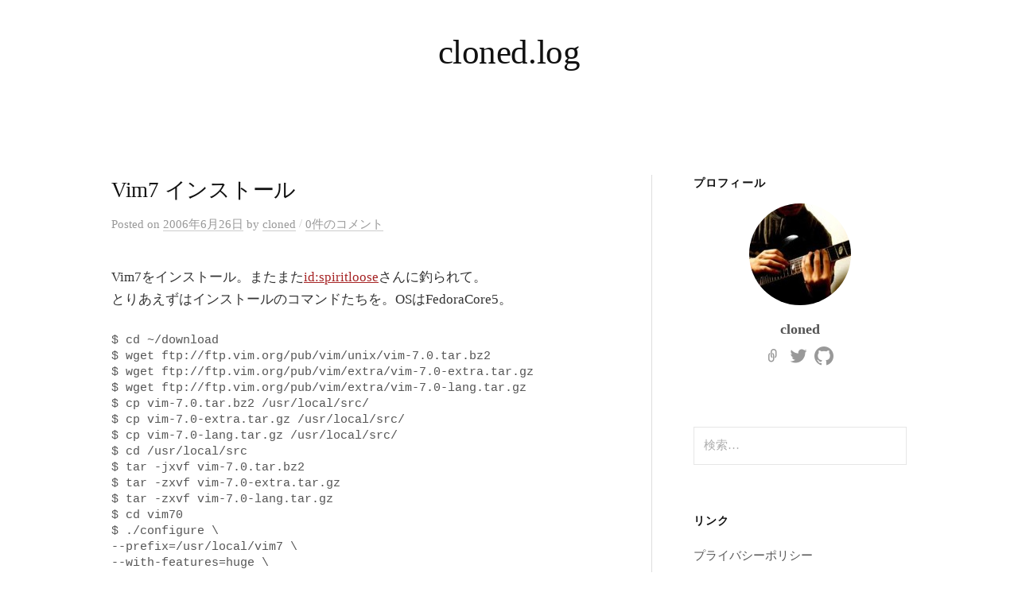

--- FILE ---
content_type: text/html; charset=UTF-8
request_url: https://blog.cloned.jp/2006/06/26/20060626/
body_size: 58475
content:
<!DOCTYPE html>
<html dir="ltr" lang="ja" prefix="og: https://ogp.me/ns#">
<head>
<meta charset="UTF-8">
<meta name="viewport" content="width=device-width, initial-scale=1">
<link rel="pingback" href="https://blog.cloned.jp/xmlrpc.php">
<!-- Global site tag (gtag.js) - Google Analytics -->
<script async src="https://www.googletagmanager.com/gtag/js?id=UA-1851599-9"></script>
<script>
  window.dataLayer = window.dataLayer || [];
  function gtag(){dataLayer.push(arguments);}
  gtag('js', new Date());
  gtag('config', 'UA-1851599-9');
</script><title>Vim7 インストール | cloned.log</title>
	<style>img:is([sizes="auto" i], [sizes^="auto," i]) { contain-intrinsic-size: 3000px 1500px }</style>
	
		<!-- All in One SEO 4.8.9 - aioseo.com -->
	<meta name="description" content="Vim7をインストール。またまたid:spiritlooseさんに釣られて。 とりあえずはインストールのコマン" />
	<meta name="robots" content="max-image-preview:large" />
	<meta name="author" content="cloned"/>
	<link rel="canonical" href="https://blog.cloned.jp/2006/06/26/20060626/" />
	<meta name="generator" content="All in One SEO (AIOSEO) 4.8.9" />
		<meta property="og:locale" content="ja_JP" />
		<meta property="og:site_name" content="cloned.log" />
		<meta property="og:type" content="article" />
		<meta property="og:title" content="Vim7 インストール | cloned.log" />
		<meta property="og:description" content="Vim7をインストール。またまたid:spiritlooseさんに釣られて。 とりあえずはインストールのコマン" />
		<meta property="og:url" content="https://blog.cloned.jp/2006/06/26/20060626/" />
		<meta property="og:image" content="https://blog.cloned.jp/wp-content/uploads/2020/02/me01.jpg" />
		<meta property="og:image:secure_url" content="https://blog.cloned.jp/wp-content/uploads/2020/02/me01.jpg" />
		<meta property="og:image:width" content="200" />
		<meta property="og:image:height" content="200" />
		<meta property="article:published_time" content="2006-06-25T15:00:00+00:00" />
		<meta property="article:modified_time" content="2020-10-08T14:50:56+00:00" />
		<meta name="twitter:card" content="summary_large_image" />
		<meta name="twitter:title" content="Vim7 インストール | cloned.log" />
		<meta name="twitter:description" content="Vim7をインストール。またまたid:spiritlooseさんに釣られて。 とりあえずはインストールのコマン" />
		<meta name="twitter:image" content="https://blog.cloned.jp/wp-content/uploads/2020/02/me01.jpg" />
		<script type="application/ld+json" class="aioseo-schema">
			{"@context":"https:\/\/schema.org","@graph":[{"@type":"Article","@id":"https:\/\/blog.cloned.jp\/2006\/06\/26\/20060626\/#article","name":"Vim7 \u30a4\u30f3\u30b9\u30c8\u30fc\u30eb | cloned.log","headline":"Vim7 \u30a4\u30f3\u30b9\u30c8\u30fc\u30eb","author":{"@id":"https:\/\/blog.cloned.jp\/author\/cloned\/#author"},"publisher":{"@id":"https:\/\/blog.cloned.jp\/#organization"},"datePublished":"2006-06-26T00:00:00+09:00","dateModified":"2020-10-08T23:50:56+09:00","inLanguage":"ja","mainEntityOfPage":{"@id":"https:\/\/blog.cloned.jp\/2006\/06\/26\/20060626\/#webpage"},"isPartOf":{"@id":"https:\/\/blog.cloned.jp\/2006\/06\/26\/20060626\/#webpage"},"articleSection":"\u6280\u8853"},{"@type":"BreadcrumbList","@id":"https:\/\/blog.cloned.jp\/2006\/06\/26\/20060626\/#breadcrumblist","itemListElement":[{"@type":"ListItem","@id":"https:\/\/blog.cloned.jp#listItem","position":1,"name":"\u30db\u30fc\u30e0","item":"https:\/\/blog.cloned.jp","nextItem":{"@type":"ListItem","@id":"https:\/\/blog.cloned.jp\/category\/%e6%8a%80%e8%a1%93\/#listItem","name":"\u6280\u8853"}},{"@type":"ListItem","@id":"https:\/\/blog.cloned.jp\/category\/%e6%8a%80%e8%a1%93\/#listItem","position":2,"name":"\u6280\u8853","item":"https:\/\/blog.cloned.jp\/category\/%e6%8a%80%e8%a1%93\/","nextItem":{"@type":"ListItem","@id":"https:\/\/blog.cloned.jp\/2006\/06\/26\/20060626\/#listItem","name":"Vim7 \u30a4\u30f3\u30b9\u30c8\u30fc\u30eb"},"previousItem":{"@type":"ListItem","@id":"https:\/\/blog.cloned.jp#listItem","name":"\u30db\u30fc\u30e0"}},{"@type":"ListItem","@id":"https:\/\/blog.cloned.jp\/2006\/06\/26\/20060626\/#listItem","position":3,"name":"Vim7 \u30a4\u30f3\u30b9\u30c8\u30fc\u30eb","previousItem":{"@type":"ListItem","@id":"https:\/\/blog.cloned.jp\/category\/%e6%8a%80%e8%a1%93\/#listItem","name":"\u6280\u8853"}}]},{"@type":"Organization","@id":"https:\/\/blog.cloned.jp\/#organization","name":"cloned.log","url":"https:\/\/blog.cloned.jp\/"},{"@type":"Person","@id":"https:\/\/blog.cloned.jp\/author\/cloned\/#author","url":"https:\/\/blog.cloned.jp\/author\/cloned\/","name":"cloned"},{"@type":"WebPage","@id":"https:\/\/blog.cloned.jp\/2006\/06\/26\/20060626\/#webpage","url":"https:\/\/blog.cloned.jp\/2006\/06\/26\/20060626\/","name":"Vim7 \u30a4\u30f3\u30b9\u30c8\u30fc\u30eb | cloned.log","description":"Vim7\u3092\u30a4\u30f3\u30b9\u30c8\u30fc\u30eb\u3002\u307e\u305f\u307e\u305fid:spiritloose\u3055\u3093\u306b\u91e3\u3089\u308c\u3066\u3002 \u3068\u308a\u3042\u3048\u305a\u306f\u30a4\u30f3\u30b9\u30c8\u30fc\u30eb\u306e\u30b3\u30de\u30f3","inLanguage":"ja","isPartOf":{"@id":"https:\/\/blog.cloned.jp\/#website"},"breadcrumb":{"@id":"https:\/\/blog.cloned.jp\/2006\/06\/26\/20060626\/#breadcrumblist"},"author":{"@id":"https:\/\/blog.cloned.jp\/author\/cloned\/#author"},"creator":{"@id":"https:\/\/blog.cloned.jp\/author\/cloned\/#author"},"datePublished":"2006-06-26T00:00:00+09:00","dateModified":"2020-10-08T23:50:56+09:00"},{"@type":"WebSite","@id":"https:\/\/blog.cloned.jp\/#website","url":"https:\/\/blog.cloned.jp\/","name":"cloned.log","inLanguage":"ja","publisher":{"@id":"https:\/\/blog.cloned.jp\/#organization"}}]}
		</script>
		<!-- All in One SEO -->

<link rel='dns-prefetch' href='//fonts.googleapis.com' />
<link rel="alternate" type="application/rss+xml" title="cloned.log &raquo; フィード" href="https://blog.cloned.jp/feed/" />
<link rel="alternate" type="application/rss+xml" title="cloned.log &raquo; コメントフィード" href="https://blog.cloned.jp/comments/feed/" />
<link rel="alternate" type="application/rss+xml" title="cloned.log &raquo; Vim7 インストール のコメントのフィード" href="https://blog.cloned.jp/2006/06/26/20060626/feed/" />
<script type="text/javascript">
/* <![CDATA[ */
window._wpemojiSettings = {"baseUrl":"https:\/\/s.w.org\/images\/core\/emoji\/16.0.1\/72x72\/","ext":".png","svgUrl":"https:\/\/s.w.org\/images\/core\/emoji\/16.0.1\/svg\/","svgExt":".svg","source":{"concatemoji":"https:\/\/blog.cloned.jp\/wp-includes\/js\/wp-emoji-release.min.js?ver=6.8.3"}};
/*! This file is auto-generated */
!function(s,n){var o,i,e;function c(e){try{var t={supportTests:e,timestamp:(new Date).valueOf()};sessionStorage.setItem(o,JSON.stringify(t))}catch(e){}}function p(e,t,n){e.clearRect(0,0,e.canvas.width,e.canvas.height),e.fillText(t,0,0);var t=new Uint32Array(e.getImageData(0,0,e.canvas.width,e.canvas.height).data),a=(e.clearRect(0,0,e.canvas.width,e.canvas.height),e.fillText(n,0,0),new Uint32Array(e.getImageData(0,0,e.canvas.width,e.canvas.height).data));return t.every(function(e,t){return e===a[t]})}function u(e,t){e.clearRect(0,0,e.canvas.width,e.canvas.height),e.fillText(t,0,0);for(var n=e.getImageData(16,16,1,1),a=0;a<n.data.length;a++)if(0!==n.data[a])return!1;return!0}function f(e,t,n,a){switch(t){case"flag":return n(e,"\ud83c\udff3\ufe0f\u200d\u26a7\ufe0f","\ud83c\udff3\ufe0f\u200b\u26a7\ufe0f")?!1:!n(e,"\ud83c\udde8\ud83c\uddf6","\ud83c\udde8\u200b\ud83c\uddf6")&&!n(e,"\ud83c\udff4\udb40\udc67\udb40\udc62\udb40\udc65\udb40\udc6e\udb40\udc67\udb40\udc7f","\ud83c\udff4\u200b\udb40\udc67\u200b\udb40\udc62\u200b\udb40\udc65\u200b\udb40\udc6e\u200b\udb40\udc67\u200b\udb40\udc7f");case"emoji":return!a(e,"\ud83e\udedf")}return!1}function g(e,t,n,a){var r="undefined"!=typeof WorkerGlobalScope&&self instanceof WorkerGlobalScope?new OffscreenCanvas(300,150):s.createElement("canvas"),o=r.getContext("2d",{willReadFrequently:!0}),i=(o.textBaseline="top",o.font="600 32px Arial",{});return e.forEach(function(e){i[e]=t(o,e,n,a)}),i}function t(e){var t=s.createElement("script");t.src=e,t.defer=!0,s.head.appendChild(t)}"undefined"!=typeof Promise&&(o="wpEmojiSettingsSupports",i=["flag","emoji"],n.supports={everything:!0,everythingExceptFlag:!0},e=new Promise(function(e){s.addEventListener("DOMContentLoaded",e,{once:!0})}),new Promise(function(t){var n=function(){try{var e=JSON.parse(sessionStorage.getItem(o));if("object"==typeof e&&"number"==typeof e.timestamp&&(new Date).valueOf()<e.timestamp+604800&&"object"==typeof e.supportTests)return e.supportTests}catch(e){}return null}();if(!n){if("undefined"!=typeof Worker&&"undefined"!=typeof OffscreenCanvas&&"undefined"!=typeof URL&&URL.createObjectURL&&"undefined"!=typeof Blob)try{var e="postMessage("+g.toString()+"("+[JSON.stringify(i),f.toString(),p.toString(),u.toString()].join(",")+"));",a=new Blob([e],{type:"text/javascript"}),r=new Worker(URL.createObjectURL(a),{name:"wpTestEmojiSupports"});return void(r.onmessage=function(e){c(n=e.data),r.terminate(),t(n)})}catch(e){}c(n=g(i,f,p,u))}t(n)}).then(function(e){for(var t in e)n.supports[t]=e[t],n.supports.everything=n.supports.everything&&n.supports[t],"flag"!==t&&(n.supports.everythingExceptFlag=n.supports.everythingExceptFlag&&n.supports[t]);n.supports.everythingExceptFlag=n.supports.everythingExceptFlag&&!n.supports.flag,n.DOMReady=!1,n.readyCallback=function(){n.DOMReady=!0}}).then(function(){return e}).then(function(){var e;n.supports.everything||(n.readyCallback(),(e=n.source||{}).concatemoji?t(e.concatemoji):e.wpemoji&&e.twemoji&&(t(e.twemoji),t(e.wpemoji)))}))}((window,document),window._wpemojiSettings);
/* ]]> */
</script>
<style id='wp-emoji-styles-inline-css' type='text/css'>

	img.wp-smiley, img.emoji {
		display: inline !important;
		border: none !important;
		box-shadow: none !important;
		height: 1em !important;
		width: 1em !important;
		margin: 0 0.07em !important;
		vertical-align: -0.1em !important;
		background: none !important;
		padding: 0 !important;
	}
</style>
<link rel='stylesheet' id='wp-block-library-css' href='https://blog.cloned.jp/wp-includes/css/dist/block-library/style.min.css?ver=6.8.3' type='text/css' media='all' />
<style id='classic-theme-styles-inline-css' type='text/css'>
/*! This file is auto-generated */
.wp-block-button__link{color:#fff;background-color:#32373c;border-radius:9999px;box-shadow:none;text-decoration:none;padding:calc(.667em + 2px) calc(1.333em + 2px);font-size:1.125em}.wp-block-file__button{background:#32373c;color:#fff;text-decoration:none}
</style>
<style id='global-styles-inline-css' type='text/css'>
:root{--wp--preset--aspect-ratio--square: 1;--wp--preset--aspect-ratio--4-3: 4/3;--wp--preset--aspect-ratio--3-4: 3/4;--wp--preset--aspect-ratio--3-2: 3/2;--wp--preset--aspect-ratio--2-3: 2/3;--wp--preset--aspect-ratio--16-9: 16/9;--wp--preset--aspect-ratio--9-16: 9/16;--wp--preset--color--black: #000000;--wp--preset--color--cyan-bluish-gray: #abb8c3;--wp--preset--color--white: #ffffff;--wp--preset--color--pale-pink: #f78da7;--wp--preset--color--vivid-red: #cf2e2e;--wp--preset--color--luminous-vivid-orange: #ff6900;--wp--preset--color--luminous-vivid-amber: #fcb900;--wp--preset--color--light-green-cyan: #7bdcb5;--wp--preset--color--vivid-green-cyan: #00d084;--wp--preset--color--pale-cyan-blue: #8ed1fc;--wp--preset--color--vivid-cyan-blue: #0693e3;--wp--preset--color--vivid-purple: #9b51e0;--wp--preset--gradient--vivid-cyan-blue-to-vivid-purple: linear-gradient(135deg,rgba(6,147,227,1) 0%,rgb(155,81,224) 100%);--wp--preset--gradient--light-green-cyan-to-vivid-green-cyan: linear-gradient(135deg,rgb(122,220,180) 0%,rgb(0,208,130) 100%);--wp--preset--gradient--luminous-vivid-amber-to-luminous-vivid-orange: linear-gradient(135deg,rgba(252,185,0,1) 0%,rgba(255,105,0,1) 100%);--wp--preset--gradient--luminous-vivid-orange-to-vivid-red: linear-gradient(135deg,rgba(255,105,0,1) 0%,rgb(207,46,46) 100%);--wp--preset--gradient--very-light-gray-to-cyan-bluish-gray: linear-gradient(135deg,rgb(238,238,238) 0%,rgb(169,184,195) 100%);--wp--preset--gradient--cool-to-warm-spectrum: linear-gradient(135deg,rgb(74,234,220) 0%,rgb(151,120,209) 20%,rgb(207,42,186) 40%,rgb(238,44,130) 60%,rgb(251,105,98) 80%,rgb(254,248,76) 100%);--wp--preset--gradient--blush-light-purple: linear-gradient(135deg,rgb(255,206,236) 0%,rgb(152,150,240) 100%);--wp--preset--gradient--blush-bordeaux: linear-gradient(135deg,rgb(254,205,165) 0%,rgb(254,45,45) 50%,rgb(107,0,62) 100%);--wp--preset--gradient--luminous-dusk: linear-gradient(135deg,rgb(255,203,112) 0%,rgb(199,81,192) 50%,rgb(65,88,208) 100%);--wp--preset--gradient--pale-ocean: linear-gradient(135deg,rgb(255,245,203) 0%,rgb(182,227,212) 50%,rgb(51,167,181) 100%);--wp--preset--gradient--electric-grass: linear-gradient(135deg,rgb(202,248,128) 0%,rgb(113,206,126) 100%);--wp--preset--gradient--midnight: linear-gradient(135deg,rgb(2,3,129) 0%,rgb(40,116,252) 100%);--wp--preset--font-size--small: 13px;--wp--preset--font-size--medium: 20px;--wp--preset--font-size--large: 36px;--wp--preset--font-size--x-large: 42px;--wp--preset--spacing--20: 0.44rem;--wp--preset--spacing--30: 0.67rem;--wp--preset--spacing--40: 1rem;--wp--preset--spacing--50: 1.5rem;--wp--preset--spacing--60: 2.25rem;--wp--preset--spacing--70: 3.38rem;--wp--preset--spacing--80: 5.06rem;--wp--preset--shadow--natural: 6px 6px 9px rgba(0, 0, 0, 0.2);--wp--preset--shadow--deep: 12px 12px 50px rgba(0, 0, 0, 0.4);--wp--preset--shadow--sharp: 6px 6px 0px rgba(0, 0, 0, 0.2);--wp--preset--shadow--outlined: 6px 6px 0px -3px rgba(255, 255, 255, 1), 6px 6px rgba(0, 0, 0, 1);--wp--preset--shadow--crisp: 6px 6px 0px rgba(0, 0, 0, 1);}:where(.is-layout-flex){gap: 0.5em;}:where(.is-layout-grid){gap: 0.5em;}body .is-layout-flex{display: flex;}.is-layout-flex{flex-wrap: wrap;align-items: center;}.is-layout-flex > :is(*, div){margin: 0;}body .is-layout-grid{display: grid;}.is-layout-grid > :is(*, div){margin: 0;}:where(.wp-block-columns.is-layout-flex){gap: 2em;}:where(.wp-block-columns.is-layout-grid){gap: 2em;}:where(.wp-block-post-template.is-layout-flex){gap: 1.25em;}:where(.wp-block-post-template.is-layout-grid){gap: 1.25em;}.has-black-color{color: var(--wp--preset--color--black) !important;}.has-cyan-bluish-gray-color{color: var(--wp--preset--color--cyan-bluish-gray) !important;}.has-white-color{color: var(--wp--preset--color--white) !important;}.has-pale-pink-color{color: var(--wp--preset--color--pale-pink) !important;}.has-vivid-red-color{color: var(--wp--preset--color--vivid-red) !important;}.has-luminous-vivid-orange-color{color: var(--wp--preset--color--luminous-vivid-orange) !important;}.has-luminous-vivid-amber-color{color: var(--wp--preset--color--luminous-vivid-amber) !important;}.has-light-green-cyan-color{color: var(--wp--preset--color--light-green-cyan) !important;}.has-vivid-green-cyan-color{color: var(--wp--preset--color--vivid-green-cyan) !important;}.has-pale-cyan-blue-color{color: var(--wp--preset--color--pale-cyan-blue) !important;}.has-vivid-cyan-blue-color{color: var(--wp--preset--color--vivid-cyan-blue) !important;}.has-vivid-purple-color{color: var(--wp--preset--color--vivid-purple) !important;}.has-black-background-color{background-color: var(--wp--preset--color--black) !important;}.has-cyan-bluish-gray-background-color{background-color: var(--wp--preset--color--cyan-bluish-gray) !important;}.has-white-background-color{background-color: var(--wp--preset--color--white) !important;}.has-pale-pink-background-color{background-color: var(--wp--preset--color--pale-pink) !important;}.has-vivid-red-background-color{background-color: var(--wp--preset--color--vivid-red) !important;}.has-luminous-vivid-orange-background-color{background-color: var(--wp--preset--color--luminous-vivid-orange) !important;}.has-luminous-vivid-amber-background-color{background-color: var(--wp--preset--color--luminous-vivid-amber) !important;}.has-light-green-cyan-background-color{background-color: var(--wp--preset--color--light-green-cyan) !important;}.has-vivid-green-cyan-background-color{background-color: var(--wp--preset--color--vivid-green-cyan) !important;}.has-pale-cyan-blue-background-color{background-color: var(--wp--preset--color--pale-cyan-blue) !important;}.has-vivid-cyan-blue-background-color{background-color: var(--wp--preset--color--vivid-cyan-blue) !important;}.has-vivid-purple-background-color{background-color: var(--wp--preset--color--vivid-purple) !important;}.has-black-border-color{border-color: var(--wp--preset--color--black) !important;}.has-cyan-bluish-gray-border-color{border-color: var(--wp--preset--color--cyan-bluish-gray) !important;}.has-white-border-color{border-color: var(--wp--preset--color--white) !important;}.has-pale-pink-border-color{border-color: var(--wp--preset--color--pale-pink) !important;}.has-vivid-red-border-color{border-color: var(--wp--preset--color--vivid-red) !important;}.has-luminous-vivid-orange-border-color{border-color: var(--wp--preset--color--luminous-vivid-orange) !important;}.has-luminous-vivid-amber-border-color{border-color: var(--wp--preset--color--luminous-vivid-amber) !important;}.has-light-green-cyan-border-color{border-color: var(--wp--preset--color--light-green-cyan) !important;}.has-vivid-green-cyan-border-color{border-color: var(--wp--preset--color--vivid-green-cyan) !important;}.has-pale-cyan-blue-border-color{border-color: var(--wp--preset--color--pale-cyan-blue) !important;}.has-vivid-cyan-blue-border-color{border-color: var(--wp--preset--color--vivid-cyan-blue) !important;}.has-vivid-purple-border-color{border-color: var(--wp--preset--color--vivid-purple) !important;}.has-vivid-cyan-blue-to-vivid-purple-gradient-background{background: var(--wp--preset--gradient--vivid-cyan-blue-to-vivid-purple) !important;}.has-light-green-cyan-to-vivid-green-cyan-gradient-background{background: var(--wp--preset--gradient--light-green-cyan-to-vivid-green-cyan) !important;}.has-luminous-vivid-amber-to-luminous-vivid-orange-gradient-background{background: var(--wp--preset--gradient--luminous-vivid-amber-to-luminous-vivid-orange) !important;}.has-luminous-vivid-orange-to-vivid-red-gradient-background{background: var(--wp--preset--gradient--luminous-vivid-orange-to-vivid-red) !important;}.has-very-light-gray-to-cyan-bluish-gray-gradient-background{background: var(--wp--preset--gradient--very-light-gray-to-cyan-bluish-gray) !important;}.has-cool-to-warm-spectrum-gradient-background{background: var(--wp--preset--gradient--cool-to-warm-spectrum) !important;}.has-blush-light-purple-gradient-background{background: var(--wp--preset--gradient--blush-light-purple) !important;}.has-blush-bordeaux-gradient-background{background: var(--wp--preset--gradient--blush-bordeaux) !important;}.has-luminous-dusk-gradient-background{background: var(--wp--preset--gradient--luminous-dusk) !important;}.has-pale-ocean-gradient-background{background: var(--wp--preset--gradient--pale-ocean) !important;}.has-electric-grass-gradient-background{background: var(--wp--preset--gradient--electric-grass) !important;}.has-midnight-gradient-background{background: var(--wp--preset--gradient--midnight) !important;}.has-small-font-size{font-size: var(--wp--preset--font-size--small) !important;}.has-medium-font-size{font-size: var(--wp--preset--font-size--medium) !important;}.has-large-font-size{font-size: var(--wp--preset--font-size--large) !important;}.has-x-large-font-size{font-size: var(--wp--preset--font-size--x-large) !important;}
:where(.wp-block-post-template.is-layout-flex){gap: 1.25em;}:where(.wp-block-post-template.is-layout-grid){gap: 1.25em;}
:where(.wp-block-columns.is-layout-flex){gap: 2em;}:where(.wp-block-columns.is-layout-grid){gap: 2em;}
:root :where(.wp-block-pullquote){font-size: 1.5em;line-height: 1.6;}
</style>
<link rel='stylesheet' id='graphy-font-css' href='https://fonts.googleapis.com/css?family=Lora%3A400%2C400italic%2C700&#038;subset=latin%2Clatin-ext' type='text/css' media='all' />
<link rel='stylesheet' id='genericons-css' href='https://blog.cloned.jp/wp-content/themes/graphy/genericons/genericons.css?ver=3.4.1' type='text/css' media='all' />
<link rel='stylesheet' id='normalize-css' href='https://blog.cloned.jp/wp-content/themes/graphy/css/normalize.css?ver=4.1.1' type='text/css' media='all' />
<link rel='stylesheet' id='graphy-style-css' href='https://blog.cloned.jp/wp-content/themes/graphy/style.css?ver=2.3.2' type='text/css' media='all' />
<link rel='stylesheet' id='graphy-style-ja-css' href='https://blog.cloned.jp/wp-content/themes/graphy/css/ja.css' type='text/css' media='all' />
<link rel='stylesheet' id='heateor_sss_frontend_css-css' href='https://blog.cloned.jp/wp-content/plugins/sassy-social-share/public/css/sassy-social-share-public.css?ver=3.3.79' type='text/css' media='all' />
<style id='heateor_sss_frontend_css-inline-css' type='text/css'>
.heateor_sss_button_instagram span.heateor_sss_svg,a.heateor_sss_instagram span.heateor_sss_svg{background:radial-gradient(circle at 30% 107%,#fdf497 0,#fdf497 5%,#fd5949 45%,#d6249f 60%,#285aeb 90%)}.heateor_sss_horizontal_sharing .heateor_sss_svg,.heateor_sss_standard_follow_icons_container .heateor_sss_svg{color:#fff;border-width:0px;border-style:solid;border-color:transparent}.heateor_sss_horizontal_sharing .heateorSssTCBackground{color:#666}.heateor_sss_horizontal_sharing span.heateor_sss_svg:hover,.heateor_sss_standard_follow_icons_container span.heateor_sss_svg:hover{border-color:transparent;}.heateor_sss_vertical_sharing span.heateor_sss_svg,.heateor_sss_floating_follow_icons_container span.heateor_sss_svg{color:#fff;border-width:0px;border-style:solid;border-color:transparent;}.heateor_sss_vertical_sharing .heateorSssTCBackground{color:#666;}.heateor_sss_vertical_sharing span.heateor_sss_svg:hover,.heateor_sss_floating_follow_icons_container span.heateor_sss_svg:hover{border-color:transparent;}@media screen and (max-width:783px) {.heateor_sss_vertical_sharing{display:none!important}}
</style>
<script type="text/javascript" src="https://blog.cloned.jp/wp-includes/js/jquery/jquery.min.js?ver=3.7.1" id="jquery-core-js"></script>
<script type="text/javascript" src="https://blog.cloned.jp/wp-includes/js/jquery/jquery-migrate.min.js?ver=3.4.1" id="jquery-migrate-js"></script>
<link rel="https://api.w.org/" href="https://blog.cloned.jp/wp-json/" /><link rel="alternate" title="JSON" type="application/json" href="https://blog.cloned.jp/wp-json/wp/v2/posts/521" /><link rel="EditURI" type="application/rsd+xml" title="RSD" href="https://blog.cloned.jp/xmlrpc.php?rsd" />
<meta name="generator" content="WordPress 6.8.3" />
<link rel='shortlink' href='https://blog.cloned.jp/?p=521' />
<link rel="alternate" title="oEmbed (JSON)" type="application/json+oembed" href="https://blog.cloned.jp/wp-json/oembed/1.0/embed?url=https%3A%2F%2Fblog.cloned.jp%2F2006%2F06%2F26%2F20060626%2F" />
<link rel="alternate" title="oEmbed (XML)" type="text/xml+oembed" href="https://blog.cloned.jp/wp-json/oembed/1.0/embed?url=https%3A%2F%2Fblog.cloned.jp%2F2006%2F06%2F26%2F20060626%2F&#038;format=xml" />
	<style type="text/css">
		/* Colors */
				
			</style>
	<style type="text/css">.recentcomments a{display:inline !important;padding:0 !important;margin:0 !important;}</style><link rel="icon" href="https://blog.cloned.jp/wp-content/uploads/2020/02/cropped-me01-32x32.jpg" sizes="32x32" />
<link rel="icon" href="https://blog.cloned.jp/wp-content/uploads/2020/02/cropped-me01-192x192.jpg" sizes="192x192" />
<link rel="apple-touch-icon" href="https://blog.cloned.jp/wp-content/uploads/2020/02/cropped-me01-180x180.jpg" />
<meta name="msapplication-TileImage" content="https://blog.cloned.jp/wp-content/uploads/2020/02/cropped-me01-270x270.jpg" />
		<style type="text/css" id="wp-custom-css">
			#page { max-width: 1000px; margin: auto; }
.entry-title { font-size: 2.0rem; }
.entry-header .cat-links { display: none; }

.google-auto-placed.ap_container { margin-bottom: 30px; }

.site-title a { font-family: Verdana; }		</style>
		</head>

<body class="wp-singular post-template-default single single-post postid-521 single-format-standard wp-theme-graphy has-sidebar footer-0">
<div id="page" class="hfeed site">
	<a class="skip-link screen-reader-text" href="#content">コンテンツへスキップ</a>

	<header id="masthead" class="site-header">

		<div class="site-branding">
					<div class="site-title"><a href="https://blog.cloned.jp/" rel="home">cloned.log</a></div>
						<div class="site-description"></div>
						</div><!-- .site-branding -->

		
		
	</header><!-- #masthead -->

	<div id="content" class="site-content">

	<div id="primary" class="content-area">
		<main id="main" class="site-main">

		
			
<div class="post-full post-full-summary">
	<article id="post-521" class="post-521 post type-post status-publish format-standard hentry category-15">
		<header class="entry-header">
			<div class="cat-links"><a rel="category tag" href="https://blog.cloned.jp/category/%e6%8a%80%e8%a1%93/" class="category category-15">技術</a></div><!-- .cat-links -->
			<h1 class="entry-title">Vim7 インストール</h1>
				<div class="entry-meta">
		Posted		<span class="posted-on">on		<a href="https://blog.cloned.jp/2006/06/26/20060626/" rel="bookmark"><time class="entry-date published updated" datetime="2006-06-26T00:00:00+09:00">2006年6月26日</time></a>		</span>
		<span class="byline">by			<span class="author vcard">
				<a class="url fn n" href="https://blog.cloned.jp/author/cloned/" title="cloned の投稿をすべて表示"><span class="author-name">cloned</span></a>
			</span>
		</span>
					<span class="entry-meta-sep"> / </span>
			<span class="comments-link">
				<a href="https://blog.cloned.jp/2006/06/26/20060626/#respond">0件のコメント</a>			</span>
			</div><!-- .entry-meta -->
						</header><!-- .entry-header -->

		<div class="entry-content">
			<p>Vim7をインストール。またまた<a href="http://blog.hatena.ne.jp/spiritloose/">id:spiritloose</a>さんに釣られて。<br />
とりあえずはインストールのコマンドたちを。OSはFedoraCore5。</p>
<pre class="code" data-lang="" data-unlink>$ cd ~/download
$ wget ftp://ftp.vim.org/pub/vim/unix/vim-7.0.tar.bz2
$ wget ftp://ftp.vim.org/pub/vim/extra/vim-7.0-extra.tar.gz
$ wget ftp://ftp.vim.org/pub/vim/extra/vim-7.0-lang.tar.gz
$ cp vim-7.0.tar.bz2 /usr/local/src/
$ cp vim-7.0-extra.tar.gz /usr/local/src/
$ cp vim-7.0-lang.tar.gz /usr/local/src/
$ cd /usr/local/src
$ tar -jxvf vim-7.0.tar.bz2
$ tar -zxvf vim-7.0-extra.tar.gz
$ tar -zxvf vim-7.0-lang.tar.gz
$ cd vim70
$ ./configure \
--prefix=/usr/local/vim7 \
--with-features=huge \
--enable-multibyte
$ make
$ make test
$ sudo make install</pre>
<p>これでとりあえずは/usr/local/vim7/bin/<a class="keyword" href="http://d.hatena.ne.jp/keyword/vim">vim</a>が使用可能になる。でも自分ユーザーとしては通常時に使用したいので.bashrcに以下を追記しておく。</p>
<pre class="code" data-lang="" data-unlink>alias vi=&#39;/usr/local/vim7/bin/vim&#39;
alias vim=&#39;/usr/local/vim7/bin/vim&#39;</pre>
<p>そして<a href="http://blog.hatena.ne.jp/spiritloose/">id:spiritloose</a>さんの自動実行権限付与（<a class="keyword" href="http://d.hatena.ne.jp/keyword/%A5%B9%A5%AF%A5%EA%A5%D7%A5%C8">スクリプト</a>限定）な奴を.vimrcに追記。内容は<a href="http://d.hatena.ne.jp/spiritloose/20060519/1147970872">Vim&#x3067; shebang &#x4ED8;&#x30D5;&#x30A1;&#x30A4;&#x30EB;&#x3092;&#x4FDD;&#x5B58;&#x6642;&#x306B;&#x5B9F;&#x884C;&#x6A29;&#x9650;&#x3092;&#x81EA;&#x52D5;&#x3067;&#x4ED8;&#x52A0;&#x3059;&#x308B;</a>で確認すると良し。こういうのは、「毎回やるなら自動化しようよ」の精神に則っていて、とても素敵。<br />
Vim7環境が整ったというところで、<a href="http://blog.hatena.ne.jp/secondlife/">id:secondlife</a>さんが<a href="http://d.hatena.ne.jp/secondlife/20051019/1129655473">vim7&#x306E;&#x65B0;&#x6A5F;&#x80FD; Omni completion</a>で書いてる新機能なんかを確認しながら試してみることにしますか。</p>
<div class='heateorSssClear'></div><div  class='heateor_sss_sharing_container heateor_sss_horizontal_sharing' data-heateor-sss-href='https://blog.cloned.jp/2006/06/26/20060626/'><div class='heateor_sss_sharing_title' style="font-weight:bold" ></div><div class="heateor_sss_sharing_ul"><a aria-label="Facebook" class="heateor_sss_facebook" href="https://www.facebook.com/sharer/sharer.php?u=https%3A%2F%2Fblog.cloned.jp%2F2006%2F06%2F26%2F20060626%2F" title="Facebook" rel="nofollow noopener" target="_blank" style="font-size:32px!important;box-shadow:none;display:inline-block;vertical-align:middle"><span class="heateor_sss_svg" style="background-color:#0765FE;width:35px;height:35px;border-radius:999px;display:inline-block;opacity:1;float:left;font-size:32px;box-shadow:none;display:inline-block;font-size:16px;padding:0 4px;vertical-align:middle;background-repeat:repeat;overflow:hidden;padding:0;cursor:pointer;box-sizing:content-box"><svg style="display:block;border-radius:999px;" focusable="false" aria-hidden="true" xmlns="http://www.w3.org/2000/svg" width="100%" height="100%" viewBox="0 0 32 32"><path fill="#fff" d="M28 16c0-6.627-5.373-12-12-12S4 9.373 4 16c0 5.628 3.875 10.35 9.101 11.647v-7.98h-2.474V16H13.1v-1.58c0-4.085 1.849-5.978 5.859-5.978.76 0 2.072.15 2.608.298v3.325c-.283-.03-.775-.045-1.386-.045-1.967 0-2.728.745-2.728 2.683V16h3.92l-.673 3.667h-3.247v8.245C23.395 27.195 28 22.135 28 16Z"></path></svg></span></a><a aria-label="Twitter" class="heateor_sss_button_twitter" href="https://twitter.com/intent/tweet?text=Vim7%20%E3%82%A4%E3%83%B3%E3%82%B9%E3%83%88%E3%83%BC%E3%83%AB&url=https%3A%2F%2Fblog.cloned.jp%2F2006%2F06%2F26%2F20060626%2F" title="Twitter" rel="nofollow noopener" target="_blank" style="font-size:32px!important;box-shadow:none;display:inline-block;vertical-align:middle"><span class="heateor_sss_svg heateor_sss_s__default heateor_sss_s_twitter" style="background-color:#55acee;width:35px;height:35px;border-radius:999px;display:inline-block;opacity:1;float:left;font-size:32px;box-shadow:none;display:inline-block;font-size:16px;padding:0 4px;vertical-align:middle;background-repeat:repeat;overflow:hidden;padding:0;cursor:pointer;box-sizing:content-box"><svg style="display:block;border-radius:999px;" focusable="false" aria-hidden="true" xmlns="http://www.w3.org/2000/svg" width="100%" height="100%" viewBox="-4 -4 39 39"><path d="M28 8.557a9.913 9.913 0 0 1-2.828.775 4.93 4.93 0 0 0 2.166-2.725 9.738 9.738 0 0 1-3.13 1.194 4.92 4.92 0 0 0-3.593-1.55 4.924 4.924 0 0 0-4.794 6.049c-4.09-.21-7.72-2.17-10.15-5.15a4.942 4.942 0 0 0-.665 2.477c0 1.71.87 3.214 2.19 4.1a4.968 4.968 0 0 1-2.23-.616v.06c0 2.39 1.7 4.38 3.952 4.83-.414.115-.85.174-1.297.174-.318 0-.626-.03-.928-.086a4.935 4.935 0 0 0 4.6 3.42 9.893 9.893 0 0 1-6.114 2.107c-.398 0-.79-.023-1.175-.068a13.953 13.953 0 0 0 7.55 2.213c9.056 0 14.01-7.507 14.01-14.013 0-.213-.005-.426-.015-.637.96-.695 1.795-1.56 2.455-2.55z" fill="#fff"></path></svg></span></a><a target="_blank" aria-label="Line" class="heateor_sss_button_line" href="https://social-plugins.line.me/lineit/share?url=https%3A%2F%2Fblog.cloned.jp%2F2006%2F06%2F26%2F20060626%2F" title="Line" rel="noopener" target="_blank" style="font-size:32px!important;box-shadow:none;display:inline-block;vertical-align:middle"><span class="heateor_sss_svg heateor_sss_s__default heateor_sss_s_line" style="background-color:#00c300;width:35px;height:35px;border-radius:999px;display:inline-block;opacity:1;float:left;font-size:32px;box-shadow:none;display:inline-block;font-size:16px;padding:0 4px;vertical-align:middle;background-repeat:repeat;overflow:hidden;padding:0;cursor:pointer;box-sizing:content-box"><svg style="display:block;border-radius:999px;" focusable="false" aria-hidden="true" xmlns="http://www.w3.org/2000/svg" width="100%" height="100%" viewBox="0 0 32 32"><path fill="#fff" d="M28 14.304c0-5.37-5.384-9.738-12-9.738S4 8.936 4 14.304c0 4.814 4.27 8.846 10.035 9.608.39.084.923.258 1.058.592.122.303.08.778.04 1.084l-.172 1.028c-.05.303-.24 1.187 1.04.647s6.91-4.07 9.43-6.968c1.737-1.905 2.57-3.842 2.57-5.99zM11.302 17.5H8.918c-.347 0-.63-.283-.63-.63V12.1c0-.346.283-.628.63-.628.348 0 .63.283.63.63v4.14h1.754c.35 0 .63.28.63.628 0 .347-.282.63-.63.63zm2.467-.63c0 .347-.284.628-.63.628-.348 0-.63-.282-.63-.63V12.1c0-.347.282-.63.63-.63.346 0 .63.284.63.63v4.77zm5.74 0c0 .27-.175.51-.433.596-.065.02-.132.032-.2.032-.195 0-.384-.094-.502-.25l-2.443-3.33v2.95c0 .35-.282.63-.63.63-.347 0-.63-.282-.63-.63V12.1c0-.27.174-.51.43-.597.066-.02.134-.033.2-.033.197 0 .386.094.503.252l2.444 3.328V12.1c0-.347.282-.63.63-.63.346 0 .63.284.63.63v4.77zm3.855-3.014c.348 0 .63.282.63.63 0 .346-.282.628-.63.628H21.61v1.126h1.755c.348 0 .63.282.63.63 0 .347-.282.628-.63.628H20.98c-.345 0-.628-.282-.628-.63v-4.766c0-.346.283-.628.63-.628h2.384c.348 0 .63.283.63.63 0 .346-.282.628-.63.628h-1.754v1.126h1.754z"/></svg></span></a><a aria-label="Hatena" class="heateor_sss_button_hatena" href="https://b.hatena.ne.jp/bookmarklet?url=https%3A%2F%2Fblog.cloned.jp%2F2006%2F06%2F26%2F20060626%2F&btitle=Vim7%20%E3%82%A4%E3%83%B3%E3%82%B9%E3%83%88%E3%83%BC%E3%83%AB" title="Hatena" rel="nofollow noopener" target="_blank" style="font-size:32px!important;box-shadow:none;display:inline-block;vertical-align:middle"><span class="heateor_sss_svg heateor_sss_s__default heateor_sss_s_hatena" style="background-color:#00a6db;width:35px;height:35px;border-radius:999px;display:inline-block;opacity:1;float:left;font-size:32px;box-shadow:none;display:inline-block;font-size:16px;padding:0 4px;vertical-align:middle;background-repeat:repeat;overflow:hidden;padding:0;cursor:pointer;box-sizing:content-box"><svg style="display:block;border-radius:999px;" focusable="false" aria-hidden="true" xmlns="http://www.w3.org/2000/svg" width="100%" height="100%" viewBox="0 0 32 32"><g fill="#fff"><path d="M6.96 8.33h7.328c1.247 0 2.206.366 2.875 1.098.666.733 1.002 1.64 1.002 2.72 0 .91-.24 1.688-.715 2.336-.318.433-.784.773-1.396 1.023.928.266 1.614.72 2.05 1.367.44.645.66 1.457.66 2.432 0 .795-.157 1.512-.468 2.146-.314.635-.74 1.14-1.28 1.508-.337.23-.842.396-1.52.502-.9.14-1.498.21-1.79.21H6.958V8.328zm3.877 6.017h1.74c.623 0 1.058-.13 1.302-.382.24-.255.364-.623.364-1.104 0-.442-.123-.793-.366-1.045-.245-.25-.67-.377-1.276-.377h-1.767v2.91zm0 6.027h2.038c.69 0 1.176-.145 1.458-.434.282-.29.425-.68.425-1.168 0-.453-.142-.818-.42-1.092-.28-.277-.77-.414-1.47-.414h-2.03v3.108zM21.213 8.52h3.584v9.58h-3.584z"/><circle cx="23.005" cy="21.635" r="2.036"/></g></svg></span></a><a class="heateor_sss_more" aria-label="More" title="More" rel="nofollow noopener" style="font-size: 32px!important;border:0;box-shadow:none;display:inline-block!important;font-size:16px;padding:0 4px;vertical-align: middle;display:inline;" href="https://blog.cloned.jp/2006/06/26/20060626/" onclick="event.preventDefault()"><span class="heateor_sss_svg" style="background-color:#ee8e2d;width:35px;height:35px;border-radius:999px;display:inline-block!important;opacity:1;float:left;font-size:32px!important;box-shadow:none;display:inline-block;font-size:16px;padding:0 4px;vertical-align:middle;display:inline;background-repeat:repeat;overflow:hidden;padding:0;cursor:pointer;box-sizing:content-box;" onclick="heateorSssMoreSharingPopup(this, 'https://blog.cloned.jp/2006/06/26/20060626/', 'Vim7%20%E3%82%A4%E3%83%B3%E3%82%B9%E3%83%88%E3%83%BC%E3%83%AB', '' )"><svg xmlns="http://www.w3.org/2000/svg" xmlns:xlink="http://www.w3.org/1999/xlink" viewBox="-.3 0 32 32" version="1.1" width="100%" height="100%" style="display:block;border-radius:999px;" xml:space="preserve"><g><path fill="#fff" d="M18 14V8h-4v6H8v4h6v6h4v-6h6v-4h-6z" fill-rule="evenodd"></path></g></svg></span></a></div><div class="heateorSssClear"></div></div><div class='heateorSssClear'></div>					</div><!-- .entry-content -->

		
			<div class="author-profile">
		<div class="author-profile-avatar">
					</div><!-- .author-profile-avatar -->
		<div class="author-profile-meta">
			<div class="author-profile-name"><strong>cloned</strong></div>
		</div><!-- .author-profile-meta -->
		<div class="author-profile-description">
						<a class="author-profile-description-link" href="https://blog.cloned.jp/author/cloned/" rel="author">cloned の投稿をすべて表示</a>
		</div><!-- .author-profile-description -->
	</div><!-- .author-profile -->
	
	</article><!-- #post-## -->
</div><!-- .post-full -->

	<nav class="navigation post-navigation">
		<h2 class="screen-reader-text">投稿ナビゲーション</h2>
		<div class="nav-links">
			<div class="nav-previous"><div class="post-nav-title">古い投稿</div><a href="https://blog.cloned.jp/2006/06/25/20060625/" rel="prev">FedoraCore5 PHP5をインストール</a></div><div class="nav-next"><div class="post-nav-title">新しい投稿</div><a href="https://blog.cloned.jp/2006/06/27/20060627/" rel="next">索引って何て読む？</a></div>		</div><!-- .nav-links -->
	</nav><!-- .post-navigation -->
	

			
<div id="comments" class="comments-area">

	
	
	
		<div id="respond" class="comment-respond">
		<h3 id="reply-title" class="comment-reply-title">コメントする</h3><form action="https://blog.cloned.jp/wp-comments-post.php" method="post" id="commentform" class="comment-form"><p class="comment-notes"><span id="email-notes">メールアドレスが公開されることはありません。</span> <span class="required-field-message"><span class="required">※</span> が付いている欄は必須項目です</span></p><p class="comment-form-comment"><label for="comment">コメント <span class="required">※</span></label> <textarea id="comment" name="comment" cols="45" rows="8" maxlength="65525" required></textarea></p><p class="comment-form-author"><label for="author">名前</label> <input id="author" name="author" type="text" value="" size="30" maxlength="245" autocomplete="name" /></p>
<p class="comment-form-email"><label for="email">メール</label> <input id="email" name="email" type="email" value="" size="30" maxlength="100" aria-describedby="email-notes" autocomplete="email" /></p>
<p class="comment-form-url"><label for="url">サイト</label> <input id="url" name="url" type="url" value="" size="30" maxlength="200" autocomplete="url" /></p>
<p class="form-submit"><input name="submit" type="submit" id="submit" class="submit" value="コメントを送信" /> <input type='hidden' name='comment_post_ID' value='521' id='comment_post_ID' />
<input type='hidden' name='comment_parent' id='comment_parent' value='0' />
</p><input type="hidden" id="killer_value" name="killer_value" value="158f3069a435b314a80bdcb024f8e422"/></form>	</div><!-- #respond -->
	
</div><!-- #comments -->

		
		</main><!-- #main -->
	</div><!-- #primary -->


<div id="secondary" class="sidebar-area" role="complementary">
		<div class="normal-sidebar widget-area">
		<aside id="graphy_profile-2" class="widget widget_graphy_profile"><h2 class="widget-title">プロフィール</h2>		<div class="profilewidget">
							<div class="profilewidget-profile"><img src="https://secure.gravatar.com/avatar/23b61218e5a7805c96f49a33d7323067?s=128&amp;d=mm&amp;r=g" alt="cloned" /></div>
						<div class="profilewidget-meta">
				<div class="profilewidget-name"><strong>cloned</strong></div>
								<div class="profilewidget-link menu">
					<a href="https://cloned.jp"></a>					<a href="https://twitter.com/cloned"></a>					<a href="https://github.com/cloned/"></a>																								</div>
							</div>
			<div class="profilewidget-text"></div>
		</div>
		</aside><aside id="search-4" class="widget widget_search"><form role="search" method="get" class="search-form" action="https://blog.cloned.jp/">
				<label>
					<span class="screen-reader-text">検索:</span>
					<input type="search" class="search-field" placeholder="検索&hellip;" value="" name="s" />
				</label>
				<input type="submit" class="search-submit" value="検索" />
			</form></aside><aside id="pages-2" class="widget widget_pages"><h2 class="widget-title">リンク</h2>
			<ul>
				<li class="page_item page-item-3"><a href="https://blog.cloned.jp/privacy-policy/">プライバシーポリシー</a></li>
			</ul>

			</aside><aside id="categories-3" class="widget widget_categories"><h2 class="widget-title">カテゴリー</h2>
			<ul>
					<li class="cat-item cat-item-15"><a href="https://blog.cloned.jp/category/%e6%8a%80%e8%a1%93/">技術</a> (329)
</li>
	<li class="cat-item cat-item-6"><a href="https://blog.cloned.jp/category/%e6%97%a5%e5%b8%b8/">日常</a> (242)
</li>
	<li class="cat-item cat-item-5"><a href="https://blog.cloned.jp/category/%e6%9b%b8%e8%a9%95/">書評</a> (63)
</li>
	<li class="cat-item cat-item-1"><a href="https://blog.cloned.jp/category/%e6%9c%aa%e5%88%86%e9%a1%9e/">未分類</a> (1)
</li>
	<li class="cat-item cat-item-21"><a href="https://blog.cloned.jp/category/%e9%9f%b3%e6%a5%bd/">音楽</a> (60)
</li>
			</ul>

			</aside><aside id="custom_html-2" class="widget_text widget widget_custom_html"><h2 class="widget-title">おすすめ</h2><div class="textwidget custom-html-widget"><aside id="pages-2" class="widget widget_pages">
<ul>
    <li class="page_item page-item-3"><a href="https://post.cloned.jp/" target="_blank" rel="noopener">高速郵便番号検索</a></li>
</ul>
</aside></div></aside><aside id="recent-comments-4" class="widget widget_recent_comments"><h2 class="widget-title">最近のコメント</h2><ul id="recentcomments"><li class="recentcomments"><a href="https://blog.cloned.jp/2023/05/19/passport/#comment-345">子供(15歳未満)のパスポートをマイナンバーカードでオンライン申請したら引っかかりまくった話</a> に <span class="comment-author-link">匿名</span> より</li><li class="recentcomments"><a href="https://blog.cloned.jp/2023/05/19/passport/#comment-344">子供(15歳未満)のパスポートをマイナンバーカードでオンライン申請したら引っかかりまくった話</a> に <span class="comment-author-link">ハマ</span> より</li><li class="recentcomments"><a href="https://blog.cloned.jp/2023/05/19/passport/#comment-343">子供(15歳未満)のパスポートをマイナンバーカードでオンライン申請したら引っかかりまくった話</a> に <span class="comment-author-link">ym</span> より</li><li class="recentcomments"><a href="https://blog.cloned.jp/2023/05/19/passport/#comment-342">子供(15歳未満)のパスポートをマイナンバーカードでオンライン申請したら引っかかりまくった話</a> に <span class="comment-author-link">匿名</span> より</li><li class="recentcomments"><a href="https://blog.cloned.jp/2023/05/19/passport/#comment-341">子供(15歳未満)のパスポートをマイナンバーカードでオンライン申請したら引っかかりまくった話</a> に <span class="comment-author-link">ogk</span> より</li><li class="recentcomments"><a href="https://blog.cloned.jp/2023/05/19/passport/#comment-340">子供(15歳未満)のパスポートをマイナンバーカードでオンライン申請したら引っかかりまくった話</a> に <span class="comment-author-link">yuping</span> より</li><li class="recentcomments"><a href="https://blog.cloned.jp/2023/05/19/passport/#comment-339">子供(15歳未満)のパスポートをマイナンバーカードでオンライン申請したら引っかかりまくった話</a> に <span class="comment-author-link">nnn</span> より</li><li class="recentcomments"><a href="https://blog.cloned.jp/2006/06/10/20060610/#comment-338">VMwareでFedora Core 5</a> に <span class="comment-author-link"><a href="http://google.is/" class="url" rel="ugc external nofollow">amaguq</a></span> より</li><li class="recentcomments"><a href="https://blog.cloned.jp/2007/05/19/20070519/#comment-195">ブルースクリーンな一日</a> に <span class="comment-author-link"><a href="https://www.fonepaw.jp/tutorials/fix-windows-bad-pool-header-error.html" class="url" rel="ugc external nofollow">Bad Pool Header Windows10</a></span> より</li><li class="recentcomments"><a href="https://blog.cloned.jp/2006/11/10/20061110/#comment-255">正規表現の最短マッチの使い方</a> に <span class="comment-author-link">hoge</span> より</li></ul></aside><aside id="archives-4" class="widget widget_archive"><h2 class="widget-title">アーカイブ</h2>
			<ul>
					<li><a href='https://blog.cloned.jp/2024/01/'>2024年1月</a>&nbsp;(1)</li>
	<li><a href='https://blog.cloned.jp/2023/09/'>2023年9月</a>&nbsp;(1)</li>
	<li><a href='https://blog.cloned.jp/2023/05/'>2023年5月</a>&nbsp;(1)</li>
	<li><a href='https://blog.cloned.jp/2023/02/'>2023年2月</a>&nbsp;(1)</li>
	<li><a href='https://blog.cloned.jp/2022/12/'>2022年12月</a>&nbsp;(1)</li>
	<li><a href='https://blog.cloned.jp/2022/02/'>2022年2月</a>&nbsp;(1)</li>
	<li><a href='https://blog.cloned.jp/2021/12/'>2021年12月</a>&nbsp;(1)</li>
	<li><a href='https://blog.cloned.jp/2021/11/'>2021年11月</a>&nbsp;(1)</li>
	<li><a href='https://blog.cloned.jp/2021/07/'>2021年7月</a>&nbsp;(1)</li>
	<li><a href='https://blog.cloned.jp/2021/04/'>2021年4月</a>&nbsp;(1)</li>
	<li><a href='https://blog.cloned.jp/2021/02/'>2021年2月</a>&nbsp;(1)</li>
	<li><a href='https://blog.cloned.jp/2020/10/'>2020年10月</a>&nbsp;(1)</li>
	<li><a href='https://blog.cloned.jp/2020/09/'>2020年9月</a>&nbsp;(3)</li>
	<li><a href='https://blog.cloned.jp/2020/07/'>2020年7月</a>&nbsp;(1)</li>
	<li><a href='https://blog.cloned.jp/2020/04/'>2020年4月</a>&nbsp;(2)</li>
	<li><a href='https://blog.cloned.jp/2020/02/'>2020年2月</a>&nbsp;(1)</li>
	<li><a href='https://blog.cloned.jp/2020/01/'>2020年1月</a>&nbsp;(1)</li>
	<li><a href='https://blog.cloned.jp/2019/07/'>2019年7月</a>&nbsp;(1)</li>
	<li><a href='https://blog.cloned.jp/2019/05/'>2019年5月</a>&nbsp;(2)</li>
	<li><a href='https://blog.cloned.jp/2019/04/'>2019年4月</a>&nbsp;(1)</li>
	<li><a href='https://blog.cloned.jp/2019/02/'>2019年2月</a>&nbsp;(2)</li>
	<li><a href='https://blog.cloned.jp/2019/01/'>2019年1月</a>&nbsp;(1)</li>
	<li><a href='https://blog.cloned.jp/2018/12/'>2018年12月</a>&nbsp;(2)</li>
	<li><a href='https://blog.cloned.jp/2018/11/'>2018年11月</a>&nbsp;(2)</li>
	<li><a href='https://blog.cloned.jp/2018/08/'>2018年8月</a>&nbsp;(1)</li>
	<li><a href='https://blog.cloned.jp/2018/04/'>2018年4月</a>&nbsp;(1)</li>
	<li><a href='https://blog.cloned.jp/2018/02/'>2018年2月</a>&nbsp;(1)</li>
	<li><a href='https://blog.cloned.jp/2017/12/'>2017年12月</a>&nbsp;(1)</li>
	<li><a href='https://blog.cloned.jp/2017/10/'>2017年10月</a>&nbsp;(1)</li>
	<li><a href='https://blog.cloned.jp/2017/09/'>2017年9月</a>&nbsp;(1)</li>
	<li><a href='https://blog.cloned.jp/2017/08/'>2017年8月</a>&nbsp;(1)</li>
	<li><a href='https://blog.cloned.jp/2017/07/'>2017年7月</a>&nbsp;(1)</li>
	<li><a href='https://blog.cloned.jp/2016/11/'>2016年11月</a>&nbsp;(1)</li>
	<li><a href='https://blog.cloned.jp/2016/10/'>2016年10月</a>&nbsp;(1)</li>
	<li><a href='https://blog.cloned.jp/2016/09/'>2016年9月</a>&nbsp;(1)</li>
	<li><a href='https://blog.cloned.jp/2015/12/'>2015年12月</a>&nbsp;(1)</li>
	<li><a href='https://blog.cloned.jp/2015/01/'>2015年1月</a>&nbsp;(1)</li>
	<li><a href='https://blog.cloned.jp/2014/10/'>2014年10月</a>&nbsp;(1)</li>
	<li><a href='https://blog.cloned.jp/2014/06/'>2014年6月</a>&nbsp;(1)</li>
	<li><a href='https://blog.cloned.jp/2014/03/'>2014年3月</a>&nbsp;(1)</li>
	<li><a href='https://blog.cloned.jp/2014/02/'>2014年2月</a>&nbsp;(1)</li>
	<li><a href='https://blog.cloned.jp/2013/12/'>2013年12月</a>&nbsp;(1)</li>
	<li><a href='https://blog.cloned.jp/2013/11/'>2013年11月</a>&nbsp;(2)</li>
	<li><a href='https://blog.cloned.jp/2013/10/'>2013年10月</a>&nbsp;(2)</li>
	<li><a href='https://blog.cloned.jp/2013/06/'>2013年6月</a>&nbsp;(1)</li>
	<li><a href='https://blog.cloned.jp/2012/09/'>2012年9月</a>&nbsp;(2)</li>
	<li><a href='https://blog.cloned.jp/2012/06/'>2012年6月</a>&nbsp;(3)</li>
	<li><a href='https://blog.cloned.jp/2012/05/'>2012年5月</a>&nbsp;(4)</li>
	<li><a href='https://blog.cloned.jp/2012/04/'>2012年4月</a>&nbsp;(3)</li>
	<li><a href='https://blog.cloned.jp/2012/03/'>2012年3月</a>&nbsp;(1)</li>
	<li><a href='https://blog.cloned.jp/2012/02/'>2012年2月</a>&nbsp;(1)</li>
	<li><a href='https://blog.cloned.jp/2012/01/'>2012年1月</a>&nbsp;(4)</li>
	<li><a href='https://blog.cloned.jp/2011/11/'>2011年11月</a>&nbsp;(3)</li>
	<li><a href='https://blog.cloned.jp/2011/10/'>2011年10月</a>&nbsp;(1)</li>
	<li><a href='https://blog.cloned.jp/2011/09/'>2011年9月</a>&nbsp;(4)</li>
	<li><a href='https://blog.cloned.jp/2011/08/'>2011年8月</a>&nbsp;(1)</li>
	<li><a href='https://blog.cloned.jp/2011/07/'>2011年7月</a>&nbsp;(1)</li>
	<li><a href='https://blog.cloned.jp/2011/05/'>2011年5月</a>&nbsp;(1)</li>
	<li><a href='https://blog.cloned.jp/2011/03/'>2011年3月</a>&nbsp;(1)</li>
	<li><a href='https://blog.cloned.jp/2011/01/'>2011年1月</a>&nbsp;(1)</li>
	<li><a href='https://blog.cloned.jp/2010/12/'>2010年12月</a>&nbsp;(1)</li>
	<li><a href='https://blog.cloned.jp/2010/11/'>2010年11月</a>&nbsp;(1)</li>
	<li><a href='https://blog.cloned.jp/2010/04/'>2010年4月</a>&nbsp;(1)</li>
	<li><a href='https://blog.cloned.jp/2010/02/'>2010年2月</a>&nbsp;(3)</li>
	<li><a href='https://blog.cloned.jp/2010/01/'>2010年1月</a>&nbsp;(1)</li>
	<li><a href='https://blog.cloned.jp/2009/12/'>2009年12月</a>&nbsp;(7)</li>
	<li><a href='https://blog.cloned.jp/2009/11/'>2009年11月</a>&nbsp;(5)</li>
	<li><a href='https://blog.cloned.jp/2009/10/'>2009年10月</a>&nbsp;(4)</li>
	<li><a href='https://blog.cloned.jp/2009/09/'>2009年9月</a>&nbsp;(2)</li>
	<li><a href='https://blog.cloned.jp/2009/08/'>2009年8月</a>&nbsp;(2)</li>
	<li><a href='https://blog.cloned.jp/2009/07/'>2009年7月</a>&nbsp;(4)</li>
	<li><a href='https://blog.cloned.jp/2009/06/'>2009年6月</a>&nbsp;(3)</li>
	<li><a href='https://blog.cloned.jp/2009/05/'>2009年5月</a>&nbsp;(6)</li>
	<li><a href='https://blog.cloned.jp/2009/04/'>2009年4月</a>&nbsp;(6)</li>
	<li><a href='https://blog.cloned.jp/2009/03/'>2009年3月</a>&nbsp;(9)</li>
	<li><a href='https://blog.cloned.jp/2009/02/'>2009年2月</a>&nbsp;(10)</li>
	<li><a href='https://blog.cloned.jp/2009/01/'>2009年1月</a>&nbsp;(9)</li>
	<li><a href='https://blog.cloned.jp/2008/12/'>2008年12月</a>&nbsp;(7)</li>
	<li><a href='https://blog.cloned.jp/2008/11/'>2008年11月</a>&nbsp;(7)</li>
	<li><a href='https://blog.cloned.jp/2008/10/'>2008年10月</a>&nbsp;(6)</li>
	<li><a href='https://blog.cloned.jp/2008/09/'>2008年9月</a>&nbsp;(4)</li>
	<li><a href='https://blog.cloned.jp/2008/08/'>2008年8月</a>&nbsp;(10)</li>
	<li><a href='https://blog.cloned.jp/2008/07/'>2008年7月</a>&nbsp;(6)</li>
	<li><a href='https://blog.cloned.jp/2008/06/'>2008年6月</a>&nbsp;(4)</li>
	<li><a href='https://blog.cloned.jp/2008/05/'>2008年5月</a>&nbsp;(5)</li>
	<li><a href='https://blog.cloned.jp/2008/04/'>2008年4月</a>&nbsp;(9)</li>
	<li><a href='https://blog.cloned.jp/2008/03/'>2008年3月</a>&nbsp;(9)</li>
	<li><a href='https://blog.cloned.jp/2008/02/'>2008年2月</a>&nbsp;(6)</li>
	<li><a href='https://blog.cloned.jp/2008/01/'>2008年1月</a>&nbsp;(9)</li>
	<li><a href='https://blog.cloned.jp/2007/12/'>2007年12月</a>&nbsp;(6)</li>
	<li><a href='https://blog.cloned.jp/2007/11/'>2007年11月</a>&nbsp;(9)</li>
	<li><a href='https://blog.cloned.jp/2007/10/'>2007年10月</a>&nbsp;(17)</li>
	<li><a href='https://blog.cloned.jp/2007/09/'>2007年9月</a>&nbsp;(17)</li>
	<li><a href='https://blog.cloned.jp/2007/08/'>2007年8月</a>&nbsp;(16)</li>
	<li><a href='https://blog.cloned.jp/2007/07/'>2007年7月</a>&nbsp;(12)</li>
	<li><a href='https://blog.cloned.jp/2007/06/'>2007年6月</a>&nbsp;(12)</li>
	<li><a href='https://blog.cloned.jp/2007/05/'>2007年5月</a>&nbsp;(16)</li>
	<li><a href='https://blog.cloned.jp/2007/04/'>2007年4月</a>&nbsp;(14)</li>
	<li><a href='https://blog.cloned.jp/2007/03/'>2007年3月</a>&nbsp;(12)</li>
	<li><a href='https://blog.cloned.jp/2007/02/'>2007年2月</a>&nbsp;(14)</li>
	<li><a href='https://blog.cloned.jp/2007/01/'>2007年1月</a>&nbsp;(20)</li>
	<li><a href='https://blog.cloned.jp/2006/12/'>2006年12月</a>&nbsp;(24)</li>
	<li><a href='https://blog.cloned.jp/2006/11/'>2006年11月</a>&nbsp;(18)</li>
	<li><a href='https://blog.cloned.jp/2006/10/'>2006年10月</a>&nbsp;(18)</li>
	<li><a href='https://blog.cloned.jp/2006/09/'>2006年9月</a>&nbsp;(19)</li>
	<li><a href='https://blog.cloned.jp/2006/08/'>2006年8月</a>&nbsp;(18)</li>
	<li><a href='https://blog.cloned.jp/2006/07/'>2006年7月</a>&nbsp;(25)</li>
	<li><a href='https://blog.cloned.jp/2006/06/'>2006年6月</a>&nbsp;(30)</li>
	<li><a href='https://blog.cloned.jp/2006/05/'>2006年5月</a>&nbsp;(31)</li>
	<li><a href='https://blog.cloned.jp/2006/04/'>2006年4月</a>&nbsp;(20)</li>
	<li><a href='https://blog.cloned.jp/2006/03/'>2006年3月</a>&nbsp;(23)</li>
	<li><a href='https://blog.cloned.jp/2006/02/'>2006年2月</a>&nbsp;(18)</li>
	<li><a href='https://blog.cloned.jp/2006/01/'>2006年1月</a>&nbsp;(16)</li>
	<li><a href='https://blog.cloned.jp/2005/12/'>2005年12月</a>&nbsp;(19)</li>
	<li><a href='https://blog.cloned.jp/2005/11/'>2005年11月</a>&nbsp;(7)</li>
			</ul>

			</aside>	</div><!-- .normal-sidebar -->
	</div><!-- #secondary -->

	</div><!-- #content -->

	<footer id="colophon" class="site-footer">

		
		<div class="site-bottom">

			<div class="site-info">
				<div class="site-copyright">
					&copy; 2025 <a href="https://blog.cloned.jp/" rel="home">cloned.log</a>
				</div><!-- .site-copyright -->
				<div class="site-credit">
					Powered by <a href="https://ja.wordpress.org/">WordPress</a>				<span class="site-credit-sep"> | </span>
					Theme: <a href="http://themegraphy.com/ja/wordpress-themes/graphy/">Graphy</a> by Themegraphy				</div><!-- .site-credit -->
			</div><!-- .site-info -->

		</div><!-- .site-bottom -->

	</footer><!-- #colophon -->
</div><!-- #page -->

<link rel="stylesheet"
      href="//cdnjs.cloudflare.com/ajax/libs/highlight.js/10.1.2/styles/default.min.css">
<script src="//cdnjs.cloudflare.com/ajax/libs/highlight.js/10.1.2/highlight.min.js"></script>
<script>hljs.initHighlightingOnLoad();</script>
<style>
.entry-header .post-thumbnail { display: none; }
pre {
    background-color: #fff;
    padding: 0px;
}
code {
    font-family: Monaco, Consolas, 'Courier New';
    border: none;
    border-radius: 8px;
}
.hljs {
    display: block;
    overflow-x: auto;
    padding: 1.0em;
    color: #333;
    background:#f8f8f8
}
.hljs-comment, .hljs-quote {
    color: #998;
    font-style:italic
}
.hljs-keyword, .hljs-selector-tag, .hljs-subst {
    color: #333;
    font-weight:bold
}
.hljs-number, .hljs-literal, .hljs-variable, .hljs-template-variable, .hljs-tag .hljs-attr {
    color:#008080
}
.hljs-string, .hljs-doctag {
    color:#d14
}
.hljs-title, .hljs-section, .hljs-selector-id {
    color: #900;
    font-weight:bold
}
.hljs-subst {
    font-weight:normal
}
.hljs-type, .hljs-class .hljs-title {
    color: #458;
    font-weight:bold
}
.hljs-tag, .hljs-name, .hljs-attribute {
    color: #000080;
    font-weight:normal
}
.hljs-regexp, .hljs-link {
    color:#009926
}
.hljs-symbol, .hljs-bullet {
    color:#990073
}
.hljs-built_in, .hljs-builtin-name {
    color:#0086b3
}
.hljs-meta {
    color: #999;
    font-weight:bold
}
.hljs-deletion {
    background:#fdd
}
.hljs-addition {
    background:#dfd
}
.hljs-emphasis {
    font-style:italic
}
.hljs-strong {
    font-weight: bold
}
</style><script type="speculationrules">
{"prefetch":[{"source":"document","where":{"and":[{"href_matches":"\/*"},{"not":{"href_matches":["\/wp-*.php","\/wp-admin\/*","\/wp-content\/uploads\/*","\/wp-content\/*","\/wp-content\/plugins\/*","\/wp-content\/themes\/graphy\/*","\/*\\?(.+)"]}},{"not":{"selector_matches":"a[rel~=\"nofollow\"]"}},{"not":{"selector_matches":".no-prefetch, .no-prefetch a"}}]},"eagerness":"conservative"}]}
</script>
<script type="text/javascript" src="https://blog.cloned.jp/wp-content/themes/graphy/js/jquery.fitvids.js?ver=1.1" id="fitvids-js"></script>
<script type="text/javascript" src="https://blog.cloned.jp/wp-content/themes/graphy/js/skip-link-focus-fix.js?ver=20160525" id="graphy-skip-link-focus-fix-js"></script>
<script type="text/javascript" src="https://blog.cloned.jp/wp-content/themes/graphy/js/functions.js?ver=20160822" id="graphy-functions-js"></script>
<script type="text/javascript" id="heateor_sss_sharing_js-js-before">
/* <![CDATA[ */
function heateorSssLoadEvent(e) {var t=window.onload;if (typeof window.onload!="function") {window.onload=e}else{window.onload=function() {t();e()}}};	var heateorSssSharingAjaxUrl = 'https://blog.cloned.jp/wp-admin/admin-ajax.php', heateorSssCloseIconPath = 'https://blog.cloned.jp/wp-content/plugins/sassy-social-share/public/../images/close.png', heateorSssPluginIconPath = 'https://blog.cloned.jp/wp-content/plugins/sassy-social-share/public/../images/logo.png', heateorSssHorizontalSharingCountEnable = 0, heateorSssVerticalSharingCountEnable = 0, heateorSssSharingOffset = -10; var heateorSssMobileStickySharingEnabled = 0;var heateorSssCopyLinkMessage = "リンクがコピーされました。";var heateorSssUrlCountFetched = [], heateorSssSharesText = 'シェア', heateorSssShareText = 'シェア';function heateorSssPopup(e) {window.open(e,"popUpWindow","height=400,width=600,left=400,top=100,resizable,scrollbars,toolbar=0,personalbar=0,menubar=no,location=no,directories=no,status")}
/* ]]> */
</script>
<script type="text/javascript" src="https://blog.cloned.jp/wp-content/plugins/sassy-social-share/public/js/sassy-social-share-public.js?ver=3.3.79" id="heateor_sss_sharing_js-js"></script>
<script type="text/javascript" id="kill_it_dead-js-extra">
/* <![CDATA[ */
var spam_destroyer = {"key":"spam-destroyer-1ea80cdea2e97bebee72e4e1cc5f12c4","lifetime":"3600"};
/* ]]> */
</script>
<script type="text/javascript" src="https://blog.cloned.jp/wp-content/plugins/spam-destroyer/assets/kill.js?ver=2.1.6" id="kill_it_dead-js"></script>

</body>
</html><!-- WP Fastest Cache file was created in 0.107 seconds, on 2025年11月8日 @ 11:27 --><!-- via php -->

--- FILE ---
content_type: text/css; charset=utf-8
request_url: https://cdnjs.cloudflare.com/ajax/libs/highlight.js/10.1.2/styles/default.min.css
body_size: -70
content:
.hljs{display:block;overflow-x:auto;padding:.5em;background:#f0f0f0}.hljs,.hljs-subst{color:#444}.hljs-comment{color:#888}.hljs-attribute,.hljs-doctag,.hljs-keyword,.hljs-meta-keyword,.hljs-name,.hljs-selector-tag{font-weight:700}.hljs-deletion,.hljs-number,.hljs-quote,.hljs-selector-class,.hljs-selector-id,.hljs-string,.hljs-template-tag,.hljs-type{color:#800}.hljs-section,.hljs-title{color:#800;font-weight:700}.hljs-link,.hljs-regexp,.hljs-selector-attr,.hljs-selector-pseudo,.hljs-symbol,.hljs-template-variable,.hljs-variable{color:#bc6060}.hljs-literal{color:#78a960}.hljs-addition,.hljs-built_in,.hljs-bullet,.hljs-code{color:#397300}.hljs-meta{color:#1f7199}.hljs-meta-string{color:#4d99bf}.hljs-emphasis{font-style:italic}.hljs-strong{font-weight:700}

--- FILE ---
content_type: application/javascript
request_url: https://blog.cloned.jp/wp-content/plugins/spam-destroyer/assets/kill.js?ver=2.1.6
body_size: 1122
content:
/**
 * Add/read cookie
 *
 * Based on code from
 * http://www.quirksmode.org/js/cookies.html
 */
function sdCreateCookie(name) {
	var unix = Math.round(+new Date()/1000); // Current time in seconds
	var expire = new Date(); // Current time in miliseconds
	expire.setTime(expire.getTime()+(spam_destroyer.lifetime*1000)); // Cookie lifetime in seconds * 1000 miliseconds
	var expires = "; expires="+expire.toUTCString();
	document.cookie = name+"="+unix+expires+"; path=/";
}

function sdReadCookie(name) {
	var nameEQ = name + "=";
	var ca = document.cookie.split(';');
	for(var i=0;i < ca.length;i++) {
		var c = ca[i];
		while (c.charAt(0)==' ') c = c.substring(1,c.length);
		if (c.indexOf(nameEQ) == 0) return c.substring(nameEQ.length,c.length);
	}
	return null;
}

/**
 * Set cookie if not exists
 */
function sdCheckCookies() {
	var x = sdReadCookie(spam_destroyer.key)
	if (x) {
		// If cookie is set, do nothing
	} else {
		sdCreateCookie(spam_destroyer.key);
	}
}
sdCheckCookies();

// Replace hidden input field with key
try {
	document.getElementById('killer_value').value = spam_destroyer.key;
} catch (e) {}
